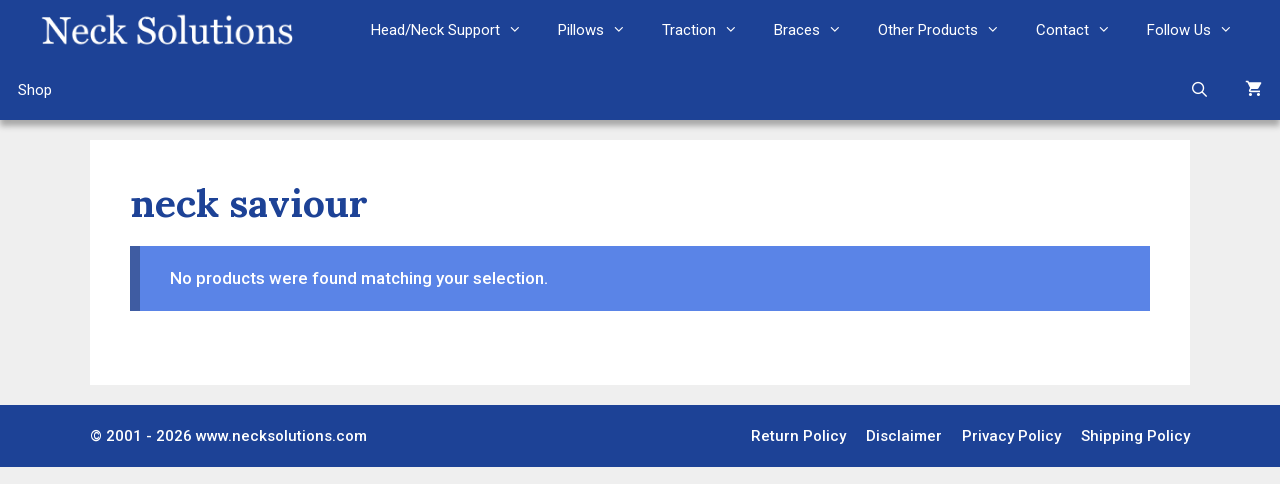

--- FILE ---
content_type: text/html; charset=UTF-8
request_url: https://www.necksolutions.com/product-tag/neck-saviour/
body_size: 18284
content:
<!DOCTYPE html>
<html lang="en-US">
<head>
	<meta charset="UTF-8">
	<meta name='robots' content='noindex, follow' />
<meta name="viewport" content="width=device-width, initial-scale=1">
	<!-- This site is optimized with the Yoast SEO plugin v26.8 - https://yoast.com/product/yoast-seo-wordpress/ -->
	<title>neck saviour - Neck Solutions</title>
	<meta property="og:locale" content="en_US" />
	<meta property="og:type" content="article" />
	<meta property="og:title" content="neck saviour - Neck Solutions" />
	<meta property="og:url" content="https://www.necksolutions.com/product-tag/neck-saviour/" />
	<meta property="og:site_name" content="Neck Solutions" />
	<meta name="twitter:card" content="summary_large_image" />
	<script type="application/ld+json" class="yoast-schema-graph">{"@context":"https://schema.org","@graph":[{"@type":"CollectionPage","@id":"https://www.necksolutions.com/product-tag/neck-saviour/","url":"https://www.necksolutions.com/product-tag/neck-saviour/","name":"neck saviour - Neck Solutions","isPartOf":{"@id":"https://www.necksolutions.com/#website"},"inLanguage":"en-US"},{"@type":"WebSite","@id":"https://www.necksolutions.com/#website","url":"https://www.necksolutions.com/","name":"Neck Solutions","description":"Neck Pain Relief","publisher":{"@id":"https://www.necksolutions.com/#organization"},"potentialAction":[{"@type":"SearchAction","target":{"@type":"EntryPoint","urlTemplate":"https://www.necksolutions.com/?s={search_term_string}"},"query-input":{"@type":"PropertyValueSpecification","valueRequired":true,"valueName":"search_term_string"}}],"inLanguage":"en-US"},{"@type":"Organization","@id":"https://www.necksolutions.com/#organization","name":"NeckSolutions","url":"https://www.necksolutions.com/","logo":{"@type":"ImageObject","inLanguage":"en-US","@id":"https://www.necksolutions.com/#/schema/logo/image/","url":"https://www.necksolutions.com/wp-content/uploads/2019/03/stockfresh_2763297_human-joints-concept_sizeXS.jpg","contentUrl":"https://www.necksolutions.com/wp-content/uploads/2019/03/stockfresh_2763297_human-joints-concept_sizeXS.jpg","width":350,"height":343,"caption":"NeckSolutions"},"image":{"@id":"https://www.necksolutions.com/#/schema/logo/image/"},"sameAs":["https://www.facebook.com/Neck-Solutions-169984669689891/","https://www.linkedin.com/in/stephen-ornstein-b35a56180/","https://www.pinterest.com/posturemed/boards/","https://www.youtube.com/channel/UCEkBp8oW6aonSnPcxvonqhA"]}]}</script>
	<!-- / Yoast SEO plugin. -->


<link href='https://fonts.gstatic.com' crossorigin rel='preconnect' />
<link href='https://fonts.googleapis.com' crossorigin rel='preconnect' />
<style id='wp-img-auto-sizes-contain-inline-css'>
img:is([sizes=auto i],[sizes^="auto," i]){contain-intrinsic-size:3000px 1500px}
/*# sourceURL=wp-img-auto-sizes-contain-inline-css */
</style>
<link rel='stylesheet' id='generate-fonts-css' href='//fonts.googleapis.com/css?family=Roboto:100,100italic,300,300italic,regular,italic,500,500italic,700,700italic,900,900italic|Lora:regular,italic,700,700italic' media='all' />
<style id='wp-emoji-styles-inline-css'>

	img.wp-smiley, img.emoji {
		display: inline !important;
		border: none !important;
		box-shadow: none !important;
		height: 1em !important;
		width: 1em !important;
		margin: 0 0.07em !important;
		vertical-align: -0.1em !important;
		background: none !important;
		padding: 0 !important;
	}
/*# sourceURL=wp-emoji-styles-inline-css */
</style>
<style id='wp-block-library-inline-css'>
:root{--wp-block-synced-color:#7a00df;--wp-block-synced-color--rgb:122,0,223;--wp-bound-block-color:var(--wp-block-synced-color);--wp-editor-canvas-background:#ddd;--wp-admin-theme-color:#007cba;--wp-admin-theme-color--rgb:0,124,186;--wp-admin-theme-color-darker-10:#006ba1;--wp-admin-theme-color-darker-10--rgb:0,107,160.5;--wp-admin-theme-color-darker-20:#005a87;--wp-admin-theme-color-darker-20--rgb:0,90,135;--wp-admin-border-width-focus:2px}@media (min-resolution:192dpi){:root{--wp-admin-border-width-focus:1.5px}}.wp-element-button{cursor:pointer}:root .has-very-light-gray-background-color{background-color:#eee}:root .has-very-dark-gray-background-color{background-color:#313131}:root .has-very-light-gray-color{color:#eee}:root .has-very-dark-gray-color{color:#313131}:root .has-vivid-green-cyan-to-vivid-cyan-blue-gradient-background{background:linear-gradient(135deg,#00d084,#0693e3)}:root .has-purple-crush-gradient-background{background:linear-gradient(135deg,#34e2e4,#4721fb 50%,#ab1dfe)}:root .has-hazy-dawn-gradient-background{background:linear-gradient(135deg,#faaca8,#dad0ec)}:root .has-subdued-olive-gradient-background{background:linear-gradient(135deg,#fafae1,#67a671)}:root .has-atomic-cream-gradient-background{background:linear-gradient(135deg,#fdd79a,#004a59)}:root .has-nightshade-gradient-background{background:linear-gradient(135deg,#330968,#31cdcf)}:root .has-midnight-gradient-background{background:linear-gradient(135deg,#020381,#2874fc)}:root{--wp--preset--font-size--normal:16px;--wp--preset--font-size--huge:42px}.has-regular-font-size{font-size:1em}.has-larger-font-size{font-size:2.625em}.has-normal-font-size{font-size:var(--wp--preset--font-size--normal)}.has-huge-font-size{font-size:var(--wp--preset--font-size--huge)}.has-text-align-center{text-align:center}.has-text-align-left{text-align:left}.has-text-align-right{text-align:right}.has-fit-text{white-space:nowrap!important}#end-resizable-editor-section{display:none}.aligncenter{clear:both}.items-justified-left{justify-content:flex-start}.items-justified-center{justify-content:center}.items-justified-right{justify-content:flex-end}.items-justified-space-between{justify-content:space-between}.screen-reader-text{border:0;clip-path:inset(50%);height:1px;margin:-1px;overflow:hidden;padding:0;position:absolute;width:1px;word-wrap:normal!important}.screen-reader-text:focus{background-color:#ddd;clip-path:none;color:#444;display:block;font-size:1em;height:auto;left:5px;line-height:normal;padding:15px 23px 14px;text-decoration:none;top:5px;width:auto;z-index:100000}html :where(.has-border-color){border-style:solid}html :where([style*=border-top-color]){border-top-style:solid}html :where([style*=border-right-color]){border-right-style:solid}html :where([style*=border-bottom-color]){border-bottom-style:solid}html :where([style*=border-left-color]){border-left-style:solid}html :where([style*=border-width]){border-style:solid}html :where([style*=border-top-width]){border-top-style:solid}html :where([style*=border-right-width]){border-right-style:solid}html :where([style*=border-bottom-width]){border-bottom-style:solid}html :where([style*=border-left-width]){border-left-style:solid}html :where(img[class*=wp-image-]){height:auto;max-width:100%}:where(figure){margin:0 0 1em}html :where(.is-position-sticky){--wp-admin--admin-bar--position-offset:var(--wp-admin--admin-bar--height,0px)}@media screen and (max-width:600px){html :where(.is-position-sticky){--wp-admin--admin-bar--position-offset:0px}}

/*# sourceURL=wp-block-library-inline-css */
</style><link rel='stylesheet' id='wc-blocks-style-css' href='https://www.necksolutions.com/wp-content/plugins/woocommerce/assets/client/blocks/wc-blocks.css?ver=wc-10.4.3' media='all' />
<style id='global-styles-inline-css'>
:root{--wp--preset--aspect-ratio--square: 1;--wp--preset--aspect-ratio--4-3: 4/3;--wp--preset--aspect-ratio--3-4: 3/4;--wp--preset--aspect-ratio--3-2: 3/2;--wp--preset--aspect-ratio--2-3: 2/3;--wp--preset--aspect-ratio--16-9: 16/9;--wp--preset--aspect-ratio--9-16: 9/16;--wp--preset--color--black: #000000;--wp--preset--color--cyan-bluish-gray: #abb8c3;--wp--preset--color--white: #ffffff;--wp--preset--color--pale-pink: #f78da7;--wp--preset--color--vivid-red: #cf2e2e;--wp--preset--color--luminous-vivid-orange: #ff6900;--wp--preset--color--luminous-vivid-amber: #fcb900;--wp--preset--color--light-green-cyan: #7bdcb5;--wp--preset--color--vivid-green-cyan: #00d084;--wp--preset--color--pale-cyan-blue: #8ed1fc;--wp--preset--color--vivid-cyan-blue: #0693e3;--wp--preset--color--vivid-purple: #9b51e0;--wp--preset--color--contrast: var(--contrast);--wp--preset--color--contrast-2: var(--contrast-2);--wp--preset--color--contrast-3: var(--contrast-3);--wp--preset--color--base: var(--base);--wp--preset--color--base-2: var(--base-2);--wp--preset--color--base-3: var(--base-3);--wp--preset--color--accent: var(--accent);--wp--preset--gradient--vivid-cyan-blue-to-vivid-purple: linear-gradient(135deg,rgb(6,147,227) 0%,rgb(155,81,224) 100%);--wp--preset--gradient--light-green-cyan-to-vivid-green-cyan: linear-gradient(135deg,rgb(122,220,180) 0%,rgb(0,208,130) 100%);--wp--preset--gradient--luminous-vivid-amber-to-luminous-vivid-orange: linear-gradient(135deg,rgb(252,185,0) 0%,rgb(255,105,0) 100%);--wp--preset--gradient--luminous-vivid-orange-to-vivid-red: linear-gradient(135deg,rgb(255,105,0) 0%,rgb(207,46,46) 100%);--wp--preset--gradient--very-light-gray-to-cyan-bluish-gray: linear-gradient(135deg,rgb(238,238,238) 0%,rgb(169,184,195) 100%);--wp--preset--gradient--cool-to-warm-spectrum: linear-gradient(135deg,rgb(74,234,220) 0%,rgb(151,120,209) 20%,rgb(207,42,186) 40%,rgb(238,44,130) 60%,rgb(251,105,98) 80%,rgb(254,248,76) 100%);--wp--preset--gradient--blush-light-purple: linear-gradient(135deg,rgb(255,206,236) 0%,rgb(152,150,240) 100%);--wp--preset--gradient--blush-bordeaux: linear-gradient(135deg,rgb(254,205,165) 0%,rgb(254,45,45) 50%,rgb(107,0,62) 100%);--wp--preset--gradient--luminous-dusk: linear-gradient(135deg,rgb(255,203,112) 0%,rgb(199,81,192) 50%,rgb(65,88,208) 100%);--wp--preset--gradient--pale-ocean: linear-gradient(135deg,rgb(255,245,203) 0%,rgb(182,227,212) 50%,rgb(51,167,181) 100%);--wp--preset--gradient--electric-grass: linear-gradient(135deg,rgb(202,248,128) 0%,rgb(113,206,126) 100%);--wp--preset--gradient--midnight: linear-gradient(135deg,rgb(2,3,129) 0%,rgb(40,116,252) 100%);--wp--preset--font-size--small: 13px;--wp--preset--font-size--medium: 20px;--wp--preset--font-size--large: 36px;--wp--preset--font-size--x-large: 42px;--wp--preset--spacing--20: 0.44rem;--wp--preset--spacing--30: 0.67rem;--wp--preset--spacing--40: 1rem;--wp--preset--spacing--50: 1.5rem;--wp--preset--spacing--60: 2.25rem;--wp--preset--spacing--70: 3.38rem;--wp--preset--spacing--80: 5.06rem;--wp--preset--shadow--natural: 6px 6px 9px rgba(0, 0, 0, 0.2);--wp--preset--shadow--deep: 12px 12px 50px rgba(0, 0, 0, 0.4);--wp--preset--shadow--sharp: 6px 6px 0px rgba(0, 0, 0, 0.2);--wp--preset--shadow--outlined: 6px 6px 0px -3px rgb(255, 255, 255), 6px 6px rgb(0, 0, 0);--wp--preset--shadow--crisp: 6px 6px 0px rgb(0, 0, 0);}:where(.is-layout-flex){gap: 0.5em;}:where(.is-layout-grid){gap: 0.5em;}body .is-layout-flex{display: flex;}.is-layout-flex{flex-wrap: wrap;align-items: center;}.is-layout-flex > :is(*, div){margin: 0;}body .is-layout-grid{display: grid;}.is-layout-grid > :is(*, div){margin: 0;}:where(.wp-block-columns.is-layout-flex){gap: 2em;}:where(.wp-block-columns.is-layout-grid){gap: 2em;}:where(.wp-block-post-template.is-layout-flex){gap: 1.25em;}:where(.wp-block-post-template.is-layout-grid){gap: 1.25em;}.has-black-color{color: var(--wp--preset--color--black) !important;}.has-cyan-bluish-gray-color{color: var(--wp--preset--color--cyan-bluish-gray) !important;}.has-white-color{color: var(--wp--preset--color--white) !important;}.has-pale-pink-color{color: var(--wp--preset--color--pale-pink) !important;}.has-vivid-red-color{color: var(--wp--preset--color--vivid-red) !important;}.has-luminous-vivid-orange-color{color: var(--wp--preset--color--luminous-vivid-orange) !important;}.has-luminous-vivid-amber-color{color: var(--wp--preset--color--luminous-vivid-amber) !important;}.has-light-green-cyan-color{color: var(--wp--preset--color--light-green-cyan) !important;}.has-vivid-green-cyan-color{color: var(--wp--preset--color--vivid-green-cyan) !important;}.has-pale-cyan-blue-color{color: var(--wp--preset--color--pale-cyan-blue) !important;}.has-vivid-cyan-blue-color{color: var(--wp--preset--color--vivid-cyan-blue) !important;}.has-vivid-purple-color{color: var(--wp--preset--color--vivid-purple) !important;}.has-black-background-color{background-color: var(--wp--preset--color--black) !important;}.has-cyan-bluish-gray-background-color{background-color: var(--wp--preset--color--cyan-bluish-gray) !important;}.has-white-background-color{background-color: var(--wp--preset--color--white) !important;}.has-pale-pink-background-color{background-color: var(--wp--preset--color--pale-pink) !important;}.has-vivid-red-background-color{background-color: var(--wp--preset--color--vivid-red) !important;}.has-luminous-vivid-orange-background-color{background-color: var(--wp--preset--color--luminous-vivid-orange) !important;}.has-luminous-vivid-amber-background-color{background-color: var(--wp--preset--color--luminous-vivid-amber) !important;}.has-light-green-cyan-background-color{background-color: var(--wp--preset--color--light-green-cyan) !important;}.has-vivid-green-cyan-background-color{background-color: var(--wp--preset--color--vivid-green-cyan) !important;}.has-pale-cyan-blue-background-color{background-color: var(--wp--preset--color--pale-cyan-blue) !important;}.has-vivid-cyan-blue-background-color{background-color: var(--wp--preset--color--vivid-cyan-blue) !important;}.has-vivid-purple-background-color{background-color: var(--wp--preset--color--vivid-purple) !important;}.has-black-border-color{border-color: var(--wp--preset--color--black) !important;}.has-cyan-bluish-gray-border-color{border-color: var(--wp--preset--color--cyan-bluish-gray) !important;}.has-white-border-color{border-color: var(--wp--preset--color--white) !important;}.has-pale-pink-border-color{border-color: var(--wp--preset--color--pale-pink) !important;}.has-vivid-red-border-color{border-color: var(--wp--preset--color--vivid-red) !important;}.has-luminous-vivid-orange-border-color{border-color: var(--wp--preset--color--luminous-vivid-orange) !important;}.has-luminous-vivid-amber-border-color{border-color: var(--wp--preset--color--luminous-vivid-amber) !important;}.has-light-green-cyan-border-color{border-color: var(--wp--preset--color--light-green-cyan) !important;}.has-vivid-green-cyan-border-color{border-color: var(--wp--preset--color--vivid-green-cyan) !important;}.has-pale-cyan-blue-border-color{border-color: var(--wp--preset--color--pale-cyan-blue) !important;}.has-vivid-cyan-blue-border-color{border-color: var(--wp--preset--color--vivid-cyan-blue) !important;}.has-vivid-purple-border-color{border-color: var(--wp--preset--color--vivid-purple) !important;}.has-vivid-cyan-blue-to-vivid-purple-gradient-background{background: var(--wp--preset--gradient--vivid-cyan-blue-to-vivid-purple) !important;}.has-light-green-cyan-to-vivid-green-cyan-gradient-background{background: var(--wp--preset--gradient--light-green-cyan-to-vivid-green-cyan) !important;}.has-luminous-vivid-amber-to-luminous-vivid-orange-gradient-background{background: var(--wp--preset--gradient--luminous-vivid-amber-to-luminous-vivid-orange) !important;}.has-luminous-vivid-orange-to-vivid-red-gradient-background{background: var(--wp--preset--gradient--luminous-vivid-orange-to-vivid-red) !important;}.has-very-light-gray-to-cyan-bluish-gray-gradient-background{background: var(--wp--preset--gradient--very-light-gray-to-cyan-bluish-gray) !important;}.has-cool-to-warm-spectrum-gradient-background{background: var(--wp--preset--gradient--cool-to-warm-spectrum) !important;}.has-blush-light-purple-gradient-background{background: var(--wp--preset--gradient--blush-light-purple) !important;}.has-blush-bordeaux-gradient-background{background: var(--wp--preset--gradient--blush-bordeaux) !important;}.has-luminous-dusk-gradient-background{background: var(--wp--preset--gradient--luminous-dusk) !important;}.has-pale-ocean-gradient-background{background: var(--wp--preset--gradient--pale-ocean) !important;}.has-electric-grass-gradient-background{background: var(--wp--preset--gradient--electric-grass) !important;}.has-midnight-gradient-background{background: var(--wp--preset--gradient--midnight) !important;}.has-small-font-size{font-size: var(--wp--preset--font-size--small) !important;}.has-medium-font-size{font-size: var(--wp--preset--font-size--medium) !important;}.has-large-font-size{font-size: var(--wp--preset--font-size--large) !important;}.has-x-large-font-size{font-size: var(--wp--preset--font-size--x-large) !important;}
/*# sourceURL=global-styles-inline-css */
</style>

<style id='classic-theme-styles-inline-css'>
/*! This file is auto-generated */
.wp-block-button__link{color:#fff;background-color:#32373c;border-radius:9999px;box-shadow:none;text-decoration:none;padding:calc(.667em + 2px) calc(1.333em + 2px);font-size:1.125em}.wp-block-file__button{background:#32373c;color:#fff;text-decoration:none}
/*# sourceURL=/wp-includes/css/classic-themes.min.css */
</style>
<link rel='stylesheet' id='easy_testimonial_style-css' href='https://www.necksolutions.com/wp-content/plugins/easy-testimonials/include/assets/css/style.css?ver=6.9' media='all' />
<link rel='stylesheet' id='woocommerce-layout-css' href='https://www.necksolutions.com/wp-content/plugins/woocommerce/assets/css/woocommerce-layout.css?ver=10.4.3' media='all' />
<link rel='stylesheet' id='woocommerce-smallscreen-css' href='https://www.necksolutions.com/wp-content/plugins/woocommerce/assets/css/woocommerce-smallscreen.css?ver=10.4.3' media='only screen and (max-width: 768px)' />
<link rel='stylesheet' id='woocommerce-general-css' href='https://www.necksolutions.com/wp-content/plugins/woocommerce/assets/css/woocommerce.css?ver=10.4.3' media='all' />
<style id='woocommerce-inline-inline-css'>
.woocommerce form .form-row .required { visibility: visible; }
/*# sourceURL=woocommerce-inline-inline-css */
</style>
<link rel='stylesheet' id='generate-style-grid-css' href='https://www.necksolutions.com/wp-content/themes/generatepress/assets/css/unsemantic-grid.min.css?ver=3.6.1' media='all' />
<link rel='stylesheet' id='generate-style-css' href='https://www.necksolutions.com/wp-content/themes/generatepress/assets/css/style.min.css?ver=3.6.1' media='all' />
<style id='generate-style-inline-css'>
body{background-color:#efefef;color:#3a3a3a;}a{color:#2c65ea;}a:hover, a:focus, a:active{color:#5a84e7;}body .grid-container{max-width:1100px;}.wp-block-group__inner-container{max-width:1100px;margin-left:auto;margin-right:auto;}.navigation-search{position:absolute;left:-99999px;pointer-events:none;visibility:hidden;z-index:20;width:100%;top:0;transition:opacity 100ms ease-in-out;opacity:0;}.navigation-search.nav-search-active{left:0;right:0;pointer-events:auto;visibility:visible;opacity:1;}.navigation-search input[type="search"]{outline:0;border:0;vertical-align:bottom;line-height:1;opacity:0.9;width:100%;z-index:20;border-radius:0;-webkit-appearance:none;height:60px;}.navigation-search input::-ms-clear{display:none;width:0;height:0;}.navigation-search input::-ms-reveal{display:none;width:0;height:0;}.navigation-search input::-webkit-search-decoration, .navigation-search input::-webkit-search-cancel-button, .navigation-search input::-webkit-search-results-button, .navigation-search input::-webkit-search-results-decoration{display:none;}.main-navigation li.search-item{z-index:21;}li.search-item.active{transition:opacity 100ms ease-in-out;}.nav-left-sidebar .main-navigation li.search-item.active,.nav-right-sidebar .main-navigation li.search-item.active{width:auto;display:inline-block;float:right;}.gen-sidebar-nav .navigation-search{top:auto;bottom:0;}:root{--contrast:#222222;--contrast-2:#575760;--contrast-3:#b2b2be;--base:#f0f0f0;--base-2:#f7f8f9;--base-3:#ffffff;--accent:#1e73be;}:root .has-contrast-color{color:var(--contrast);}:root .has-contrast-background-color{background-color:var(--contrast);}:root .has-contrast-2-color{color:var(--contrast-2);}:root .has-contrast-2-background-color{background-color:var(--contrast-2);}:root .has-contrast-3-color{color:var(--contrast-3);}:root .has-contrast-3-background-color{background-color:var(--contrast-3);}:root .has-base-color{color:var(--base);}:root .has-base-background-color{background-color:var(--base);}:root .has-base-2-color{color:var(--base-2);}:root .has-base-2-background-color{background-color:var(--base-2);}:root .has-base-3-color{color:var(--base-3);}:root .has-base-3-background-color{background-color:var(--base-3);}:root .has-accent-color{color:var(--accent);}:root .has-accent-background-color{background-color:var(--accent);}body, button, input, select, textarea{font-family:"Roboto", sans-serif;font-weight:500;}body{line-height:1.5;}.entry-content > [class*="wp-block-"]:not(:last-child):not(.wp-block-heading){margin-bottom:1.5em;}.main-title{font-family:"Lora", serif;font-size:45px;}.main-navigation .main-nav ul ul li a{font-size:14px;}.widget-title{font-family:"Lora", serif;}.sidebar .widget, .footer-widgets .widget{font-size:17px;}h1{font-family:"Lora", serif;font-weight:bold;font-size:39px;}h2{font-family:"Lora", serif;font-weight:bold;font-size:28px;line-height:1em;}h3{font-family:"Lora", serif;font-weight:500;font-size:22px;}h4{font-size:inherit;}h5{font-size:inherit;}@media (max-width:768px){.main-title{font-size:30px;}h1{font-size:30px;}h2{font-size:25px;}}.top-bar{background-color:#636363;color:#ffffff;}.top-bar a{color:#ffffff;}.top-bar a:hover{color:#303030;}.site-header{background-color:#1d4296;color:#3a3a3a;}.site-header a{color:#3a3a3a;}.main-title a,.main-title a:hover{color:#222222;}.site-description{color:#757575;}.mobile-menu-control-wrapper .menu-toggle,.mobile-menu-control-wrapper .menu-toggle:hover,.mobile-menu-control-wrapper .menu-toggle:focus,.has-inline-mobile-toggle #site-navigation.toggled{background-color:rgba(0, 0, 0, 0.02);}.main-navigation,.main-navigation ul ul{background-color:#1d4296;}.main-navigation .main-nav ul li a, .main-navigation .menu-toggle, .main-navigation .menu-bar-items{color:#ffffff;}.main-navigation .main-nav ul li:not([class*="current-menu-"]):hover > a, .main-navigation .main-nav ul li:not([class*="current-menu-"]):focus > a, .main-navigation .main-nav ul li.sfHover:not([class*="current-menu-"]) > a, .main-navigation .menu-bar-item:hover > a, .main-navigation .menu-bar-item.sfHover > a{color:#ffffff;background-color:#5a84e7;}button.menu-toggle:hover,button.menu-toggle:focus,.main-navigation .mobile-bar-items a,.main-navigation .mobile-bar-items a:hover,.main-navigation .mobile-bar-items a:focus{color:#ffffff;}.main-navigation .main-nav ul li[class*="current-menu-"] > a{color:#ffffff;background-color:#5a84e7;}.navigation-search input[type="search"],.navigation-search input[type="search"]:active, .navigation-search input[type="search"]:focus, .main-navigation .main-nav ul li.search-item.active > a, .main-navigation .menu-bar-items .search-item.active > a{color:#ffffff;background-color:#5a84e7;}.main-navigation ul ul{background-color:#1d4296;}.main-navigation .main-nav ul ul li a{color:#ffffff;}.main-navigation .main-nav ul ul li:not([class*="current-menu-"]):hover > a,.main-navigation .main-nav ul ul li:not([class*="current-menu-"]):focus > a, .main-navigation .main-nav ul ul li.sfHover:not([class*="current-menu-"]) > a{color:#ffffff;background-color:#5a84e7;}.main-navigation .main-nav ul ul li[class*="current-menu-"] > a{color:#ffffff;background-color:#1d4296;}.separate-containers .inside-article, .separate-containers .comments-area, .separate-containers .page-header, .one-container .container, .separate-containers .paging-navigation, .inside-page-header{background-color:#ffffff;}.entry-meta{color:#595959;}.entry-meta a{color:#595959;}.entry-meta a:hover{color:#5a84e7;}h1{color:#1d4296;}h2{color:#1d4296;}h3{color:#1d4296;}.sidebar .widget{background-color:#ffffff;}.sidebar .widget .widget-title{color:#000000;}.footer-widgets{background-color:#ffffff;}.footer-widgets .widget-title{color:#000000;}.site-info{color:#ffffff;background-color:#1d4296;}.site-info a{color:#ffffff;}.site-info a:hover{color:#5a84e7;}.footer-bar .widget_nav_menu .current-menu-item a{color:#5a84e7;}input[type="text"],input[type="email"],input[type="url"],input[type="password"],input[type="search"],input[type="tel"],input[type="number"],textarea,select{color:#666666;background-color:#fafafa;border-color:#cccccc;}input[type="text"]:focus,input[type="email"]:focus,input[type="url"]:focus,input[type="password"]:focus,input[type="search"]:focus,input[type="tel"]:focus,input[type="number"]:focus,textarea:focus,select:focus{color:#666666;background-color:#ffffff;border-color:#bfbfbf;}button,html input[type="button"],input[type="reset"],input[type="submit"],a.button,a.wp-block-button__link:not(.has-background){color:#ffffff;background-color:#1d4296;}button:hover,html input[type="button"]:hover,input[type="reset"]:hover,input[type="submit"]:hover,a.button:hover,button:focus,html input[type="button"]:focus,input[type="reset"]:focus,input[type="submit"]:focus,a.button:focus,a.wp-block-button__link:not(.has-background):active,a.wp-block-button__link:not(.has-background):focus,a.wp-block-button__link:not(.has-background):hover{color:#ffffff;background-color:#3f3f3f;}a.generate-back-to-top{background-color:rgba( 0,0,0,0.4 );color:#ffffff;}a.generate-back-to-top:hover,a.generate-back-to-top:focus{background-color:rgba( 0,0,0,0.6 );color:#ffffff;}:root{--gp-search-modal-bg-color:var(--base-3);--gp-search-modal-text-color:var(--contrast);--gp-search-modal-overlay-bg-color:rgba(0,0,0,0.2);}@media (max-width: 768px){.main-navigation .menu-bar-item:hover > a, .main-navigation .menu-bar-item.sfHover > a{background:none;color:#ffffff;}}.inside-top-bar{padding:10px;}.inside-header{padding:10px;}.site-main .wp-block-group__inner-container{padding:40px;}.entry-content .alignwide, body:not(.no-sidebar) .entry-content .alignfull{margin-left:-40px;width:calc(100% + 80px);max-width:calc(100% + 80px);}.main-navigation .main-nav ul li a,.menu-toggle,.main-navigation .mobile-bar-items a{padding-left:18px;padding-right:18px;}.main-navigation .main-nav ul ul li a{padding:10px 18px 10px 18px;}.rtl .menu-item-has-children .dropdown-menu-toggle{padding-left:18px;}.menu-item-has-children .dropdown-menu-toggle{padding-right:18px;}.rtl .main-navigation .main-nav ul li.menu-item-has-children > a{padding-right:18px;}.site-info{padding:20px;}@media (max-width:768px){.separate-containers .inside-article, .separate-containers .comments-area, .separate-containers .page-header, .separate-containers .paging-navigation, .one-container .site-content, .inside-page-header{padding:30px;}.site-main .wp-block-group__inner-container{padding:30px;}.site-info{padding-right:10px;padding-left:10px;}.entry-content .alignwide, body:not(.no-sidebar) .entry-content .alignfull{margin-left:-30px;width:calc(100% + 60px);max-width:calc(100% + 60px);}}.one-container .sidebar .widget{padding:0px;}@media (max-width: 768px){.main-navigation .menu-toggle,.main-navigation .mobile-bar-items,.sidebar-nav-mobile:not(#sticky-placeholder){display:block;}.main-navigation ul,.gen-sidebar-nav{display:none;}[class*="nav-float-"] .site-header .inside-header > *{float:none;clear:both;}}
.dynamic-author-image-rounded{border-radius:100%;}.dynamic-featured-image, .dynamic-author-image{vertical-align:middle;}.one-container.blog .dynamic-content-template:not(:last-child), .one-container.archive .dynamic-content-template:not(:last-child){padding-bottom:0px;}.dynamic-entry-excerpt > p:last-child{margin-bottom:0px;}
.main-navigation .navigation-logo img {height:60px;}@media (max-width: 1110px) {.main-navigation .navigation-logo.site-logo {margin-left:0;}body.sticky-menu-logo.nav-float-left .main-navigation .site-logo.navigation-logo {margin-right:0;}}.main-navigation .main-nav ul li a,.menu-toggle,.main-navigation .mobile-bar-items a{transition: line-height 300ms ease}
@media (max-width: 1024px),(min-width:1025px){.main-navigation.sticky-navigation-transition .main-nav > ul > li > a,.sticky-navigation-transition .menu-toggle,.main-navigation.sticky-navigation-transition .mobile-bar-items a, .sticky-navigation-transition .navigation-branding .main-title{line-height:60px;}.main-navigation.sticky-navigation-transition .site-logo img, .main-navigation.sticky-navigation-transition .navigation-search input[type="search"], .main-navigation.sticky-navigation-transition .navigation-branding img{height:60px;}}
/*# sourceURL=generate-style-inline-css */
</style>
<link rel='stylesheet' id='generate-mobile-style-css' href='https://www.necksolutions.com/wp-content/themes/generatepress/assets/css/mobile.min.css?ver=3.6.1' media='all' />
<link rel='stylesheet' id='generate-font-icons-css' href='https://www.necksolutions.com/wp-content/themes/generatepress/assets/css/components/font-icons.min.css?ver=3.6.1' media='all' />
<link rel='stylesheet' id='font-awesome-css' href='https://www.necksolutions.com/wp-content/themes/generatepress/assets/css/components/font-awesome.min.css?ver=4.7' media='all' />
<link rel='stylesheet' id='generate-blog-images-css' href='https://www.necksolutions.com/wp-content/plugins/gp-premium/blog/functions/css/featured-images.min.css?ver=2.5.5' media='all' />
<link rel='stylesheet' id='lgc-unsemantic-grid-responsive-tablet-css' href='https://www.necksolutions.com/wp-content/plugins/lightweight-grid-columns/css/unsemantic-grid-responsive-tablet.css?ver=1.0' media='all' />
<link rel='stylesheet' id='wp-social-sharing-css' href='https://www.necksolutions.com/wp-content/plugins/wp-social-sharing/static/socialshare.css?ver=1.6' media='all' />
<link rel='stylesheet' id='generate-secondary-nav-css' href='https://www.necksolutions.com/wp-content/plugins/gp-premium/secondary-nav/functions/css/style.min.css?ver=2.5.5' media='all' />
<style id='generate-secondary-nav-inline-css'>
.secondary-navigation{background-color:#5a84e7;}.secondary-navigation .main-nav ul li a,.secondary-navigation .menu-toggle,.secondary-menu-bar-items .menu-bar-item > a{color:#ffffff;}.secondary-navigation .secondary-menu-bar-items{color:#ffffff;}button.secondary-menu-toggle:hover,button.secondary-menu-toggle:focus{color:#ffffff;}.widget-area .secondary-navigation{margin-bottom:20px;}.secondary-navigation ul ul{background-color:#303030;top:auto;}.secondary-navigation .main-nav ul ul li a{color:#ffffff;}.secondary-navigation .main-nav ul li:not([class*="current-menu-"]):hover > a, .secondary-navigation .main-nav ul li:not([class*="current-menu-"]):focus > a, .secondary-navigation .main-nav ul li.sfHover:not([class*="current-menu-"]) > a, .secondary-menu-bar-items .menu-bar-item:hover > a{color:#ffffff;background-color:#1d4296;}.secondary-navigation .main-nav ul ul li:not([class*="current-menu-"]):hover > a,.secondary-navigation .main-nav ul ul li:not([class*="current-menu-"]):focus > a,.secondary-navigation .main-nav ul ul li.sfHover:not([class*="current-menu-"]) > a{color:#ffffff;background-color:#474747;}.secondary-navigation .main-nav ul li[class*="current-menu-"] > a{color:#ffffff;background-color:#1d4296;}.secondary-navigation .main-nav ul ul li[class*="current-menu-"] > a{color:#ffffff;background-color:#474747;}@media (max-width: 768px) {.secondary-menu-bar-items .menu-bar-item:hover > a{background: none;color: #ffffff;}}
/*# sourceURL=generate-secondary-nav-inline-css */
</style>
<link rel='stylesheet' id='generate-secondary-nav-mobile-css' href='https://www.necksolutions.com/wp-content/plugins/gp-premium/secondary-nav/functions/css/style-mobile.min.css?ver=2.5.5' media='all' />
<link rel='stylesheet' id='generate-sticky-css' href='https://www.necksolutions.com/wp-content/plugins/gp-premium/menu-plus/functions/css/sticky.min.css?ver=2.5.5' media='all' />
<link rel='stylesheet' id='generate-menu-logo-css' href='https://www.necksolutions.com/wp-content/plugins/gp-premium/menu-plus/functions/css/menu-logo.min.css?ver=2.5.5' media='all' />
<style id='generate-menu-logo-inline-css'>
@media (max-width: 768px){.sticky-menu-logo .navigation-stick:not(.mobile-header-navigation) .menu-toggle,.menu-logo .main-navigation:not(.mobile-header-navigation) .menu-toggle{display:inline-block;clear:none;width:auto;float:right;}.sticky-menu-logo .navigation-stick:not(.mobile-header-navigation) .mobile-bar-items,.menu-logo .main-navigation:not(.mobile-header-navigation) .mobile-bar-items{position:relative;float:right;}.regular-menu-logo .main-navigation:not(.navigation-stick):not(.mobile-header-navigation) .menu-toggle{display:inline-block;clear:none;width:auto;float:right;}.regular-menu-logo .main-navigation:not(.navigation-stick):not(.mobile-header-navigation) .mobile-bar-items{position:relative;float:right;}body[class*="nav-float-"].menu-logo-enabled:not(.sticky-menu-logo) .main-navigation .main-nav{display:block;}.sticky-menu-logo.nav-float-left .navigation-stick:not(.mobile-header-navigation) .menu-toggle,.menu-logo.nav-float-left .main-navigation:not(.mobile-header-navigation) .menu-toggle,.regular-menu-logo.nav-float-left .main-navigation:not(.navigation-stick):not(.mobile-header-navigation) .menu-toggle{float:left;}}
/*# sourceURL=generate-menu-logo-inline-css */
</style>
<link rel='stylesheet' id='generate-woocommerce-css' href='https://www.necksolutions.com/wp-content/plugins/gp-premium/woocommerce/functions/css/woocommerce.min.css?ver=2.5.5' media='all' />
<style id='generate-woocommerce-inline-css'>
.woocommerce ul.products li.product .woocommerce-LoopProduct-link h2, .woocommerce ul.products li.product .woocommerce-loop-category__title{font-weight:600;text-transform:none;font-size:15px;}.woocommerce .up-sells ul.products li.product .woocommerce-LoopProduct-link h2, .woocommerce .cross-sells ul.products li.product .woocommerce-LoopProduct-link h2, .woocommerce .related ul.products li.product .woocommerce-LoopProduct-link h2{font-size:20px;}.woocommerce #respond input#submit, .woocommerce a.button, .woocommerce button.button, .woocommerce input.button, .wc-block-components-button{color:#ffffff;background-color:#1d4296;text-decoration:none;font-weight:normal;text-transform:none;}.woocommerce #respond input#submit:hover, .woocommerce a.button:hover, .woocommerce button.button:hover, .woocommerce input.button:hover, .wc-block-components-button:hover{color:#ffffff;background-color:#3f3f3f;}.woocommerce #respond input#submit.alt, .woocommerce a.button.alt, .woocommerce button.button.alt, .woocommerce input.button.alt, .woocommerce #respond input#submit.alt.disabled, .woocommerce #respond input#submit.alt.disabled:hover, .woocommerce #respond input#submit.alt:disabled, .woocommerce #respond input#submit.alt:disabled:hover, .woocommerce #respond input#submit.alt:disabled[disabled], .woocommerce #respond input#submit.alt:disabled[disabled]:hover, .woocommerce a.button.alt.disabled, .woocommerce a.button.alt.disabled:hover, .woocommerce a.button.alt:disabled, .woocommerce a.button.alt:disabled:hover, .woocommerce a.button.alt:disabled[disabled], .woocommerce a.button.alt:disabled[disabled]:hover, .woocommerce button.button.alt.disabled, .woocommerce button.button.alt.disabled:hover, .woocommerce button.button.alt:disabled, .woocommerce button.button.alt:disabled:hover, .woocommerce button.button.alt:disabled[disabled], .woocommerce button.button.alt:disabled[disabled]:hover, .woocommerce input.button.alt.disabled, .woocommerce input.button.alt.disabled:hover, .woocommerce input.button.alt:disabled, .woocommerce input.button.alt:disabled:hover, .woocommerce input.button.alt:disabled[disabled], .woocommerce input.button.alt:disabled[disabled]:hover{color:#ffffff;background-color:#1d4296;}.woocommerce #respond input#submit.alt:hover, .woocommerce a.button.alt:hover, .woocommerce button.button.alt:hover, .woocommerce input.button.alt:hover{color:#ffffff;background-color:#5a84e7;}button.wc-block-components-panel__button{font-size:inherit;}.woocommerce .star-rating span:before, .woocommerce p.stars:hover a::before{color:#ffa200;}.woocommerce span.onsale{background-color:#e80201;color:#ffffff;}.woocommerce ul.products li.product .price, .woocommerce div.product p.price{color:#1d4296;}.woocommerce div.product .woocommerce-tabs ul.tabs li a{color:#222222;}.woocommerce div.product .woocommerce-tabs ul.tabs li a:hover, .woocommerce div.product .woocommerce-tabs ul.tabs li.active a{color:#1d4296;}.woocommerce-message{background-color:#fd9d3e;color:#ffffff;}div.woocommerce-message a.button, div.woocommerce-message a.button:focus, div.woocommerce-message a.button:hover, div.woocommerce-message a, div.woocommerce-message a:focus, div.woocommerce-message a:hover{color:#ffffff;}.woocommerce-info{background-color:#5a84e7;color:#ffffff;}div.woocommerce-info a.button, div.woocommerce-info a.button:focus, div.woocommerce-info a.button:hover, div.woocommerce-info a, div.woocommerce-info a:focus, div.woocommerce-info a:hover{color:#ffffff;}.woocommerce-error{background-color:#e8626d;color:#ffffff;}div.woocommerce-error a.button, div.woocommerce-error a.button:focus, div.woocommerce-error a.button:hover, div.woocommerce-error a, div.woocommerce-error a:focus, div.woocommerce-error a:hover{color:#ffffff;}.woocommerce-product-details__short-description{color:#3a3a3a;}#wc-mini-cart{background-color:#ffffff;color:#000000;}#wc-mini-cart a:not(.button), #wc-mini-cart a.remove{color:#000000;}#wc-mini-cart .button{color:#ffffff;}#wc-mini-cart .button:hover, #wc-mini-cart .button:focus, #wc-mini-cart .button:active{color:#ffffff;}.woocommerce #content div.product div.images, .woocommerce div.product div.images, .woocommerce-page #content div.product div.images, .woocommerce-page div.product div.images{width:50%;}.add-to-cart-panel{background-color:#ffffff;color:#000000;}.add-to-cart-panel a:not(.button){color:#000000;}.woocommerce .widget_price_filter .price_slider_wrapper .ui-widget-content{background-color:#dddddd;}.woocommerce .widget_price_filter .ui-slider .ui-slider-range, .woocommerce .widget_price_filter .ui-slider .ui-slider-handle{background-color:#666666;}.cart-contents > span.number-of-items{background-color:rgba(255,255,255,0.1);}.cart-contents .amount{display:none;}.cart-contents > span.number-of-items{display:inline-block;}.wc-columns-container .products, .woocommerce .related ul.products, .woocommerce .up-sells ul.products{grid-gap:50px;}@media (max-width: 1024px){.woocommerce .wc-columns-container.wc-tablet-columns-2 .products{-ms-grid-columns:(1fr)[2];grid-template-columns:repeat(2, 1fr);}.wc-related-upsell-tablet-columns-2 .related ul.products, .wc-related-upsell-tablet-columns-2 .up-sells ul.products{-ms-grid-columns:(1fr)[2];grid-template-columns:repeat(2, 1fr);}}@media (max-width:768px){.add-to-cart-panel .continue-shopping{background-color:#ffffff;}.woocommerce #content div.product div.images,.woocommerce div.product div.images,.woocommerce-page #content div.product div.images,.woocommerce-page div.product div.images{width:100%;}}@media (max-width: 768px){.mobile-bar-items + .menu-toggle{text-align:left;}nav.toggled .main-nav li.wc-menu-item{display:none !important;}body.nav-search-enabled .wc-menu-cart-activated:not(#mobile-header) .mobile-bar-items{float:right;position:relative;}.nav-search-enabled .wc-menu-cart-activated:not(#mobile-header) .menu-toggle{float:left;width:auto;}.mobile-bar-items.wc-mobile-cart-items{z-index:1;}}
/*# sourceURL=generate-woocommerce-inline-css */
</style>
<link rel='stylesheet' id='generate-woocommerce-mobile-css' href='https://www.necksolutions.com/wp-content/plugins/gp-premium/woocommerce/functions/css/woocommerce-mobile.min.css?ver=2.5.5' media='(max-width:768px)' />
<link rel='stylesheet' id='gp-premium-icons-css' href='https://www.necksolutions.com/wp-content/plugins/gp-premium/general/icons/icons.min.css?ver=2.5.5' media='all' />
<script src="https://www.necksolutions.com/wp-includes/js/jquery/jquery.min.js?ver=3.7.1" id="jquery-core-js"></script>
<script src="https://www.necksolutions.com/wp-includes/js/jquery/jquery-migrate.min.js?ver=3.4.1" id="jquery-migrate-js"></script>
<script src="https://www.necksolutions.com/wp-content/plugins/woocommerce/assets/js/jquery-blockui/jquery.blockUI.min.js?ver=2.7.0-wc.10.4.3" id="wc-jquery-blockui-js" defer data-wp-strategy="defer"></script>
<script id="wc-add-to-cart-js-extra">
var wc_add_to_cart_params = {"ajax_url":"/wp-admin/admin-ajax.php","wc_ajax_url":"/?wc-ajax=%%endpoint%%","i18n_view_cart":"View cart","cart_url":"https://www.necksolutions.com/cart/","is_cart":"","cart_redirect_after_add":"no"};
//# sourceURL=wc-add-to-cart-js-extra
</script>
<script src="https://www.necksolutions.com/wp-content/plugins/woocommerce/assets/js/frontend/add-to-cart.min.js?ver=10.4.3" id="wc-add-to-cart-js" defer data-wp-strategy="defer"></script>
<script src="https://www.necksolutions.com/wp-content/plugins/woocommerce/assets/js/js-cookie/js.cookie.min.js?ver=2.1.4-wc.10.4.3" id="wc-js-cookie-js" defer data-wp-strategy="defer"></script>
<script id="woocommerce-js-extra">
var woocommerce_params = {"ajax_url":"/wp-admin/admin-ajax.php","wc_ajax_url":"/?wc-ajax=%%endpoint%%","i18n_password_show":"Show password","i18n_password_hide":"Hide password"};
//# sourceURL=woocommerce-js-extra
</script>
<script src="https://www.necksolutions.com/wp-content/plugins/woocommerce/assets/js/frontend/woocommerce.min.js?ver=10.4.3" id="woocommerce-js" defer data-wp-strategy="defer"></script>
<script id="easy-testimonials-reveal-js-extra">
var easy_testimonials_reveal = {"show_less_text":"Show Less"};
//# sourceURL=easy-testimonials-reveal-js-extra
</script>
<script src="https://www.necksolutions.com/wp-content/plugins/easy-testimonials/include/assets/js/easy-testimonials-reveal.js?ver=6.9" id="easy-testimonials-reveal-js"></script>
<link rel="https://api.w.org/" href="https://www.necksolutions.com/wp-json/" /><link rel="alternate" title="JSON" type="application/json" href="https://www.necksolutions.com/wp-json/wp/v2/product_tag/122" /><link rel="EditURI" type="application/rsd+xml" title="RSD" href="https://www.necksolutions.com/xmlrpc.php?rsd" />
<meta name="generator" content="WordPress 6.9" />
<meta name="generator" content="WooCommerce 10.4.3" />
<style type="text/css" media="screen">.easy_t_single_testimonial blockquote p span.testimonial-client{
font-size: 0.8em;
font-style: italic;
}

.easy_t_single_testimonial .easy_testimonial_title {
font-size: 1.1em;
}</style><style type="text/css" media="screen">@media (max-width: 728px) {}</style><style type="text/css" media="screen">@media (max-width: 320px) {}</style>
		<!-- GA Google Analytics @ https://m0n.co/ga -->
		<script async src="https://www.googletagmanager.com/gtag/js?id=UA-41315414-1"></script>
		<script>
			window.dataLayer = window.dataLayer || [];
			function gtag(){dataLayer.push(arguments);}
			gtag('js', new Date());
			gtag('config', 'UA-41315414-1');
		</script>

			<!--[if lt IE 9]>
			<link rel="stylesheet" href="https://www.necksolutions.com/wp-content/plugins/lightweight-grid-columns/css/ie.min.css" />
		<![endif]-->
	<style type="text/css" id="simple-css-output">a { text-decoration: none; }</style>	<noscript><style>.woocommerce-product-gallery{ opacity: 1 !important; }</style></noscript>
	<style>.recentcomments a{display:inline !important;padding:0 !important;margin:0 !important;}</style><link rel="icon" href="https://www.necksolutions.com/wp-content/uploads/2020/05/cropped-512new-32x32.png" sizes="32x32" />
<link rel="icon" href="https://www.necksolutions.com/wp-content/uploads/2020/05/cropped-512new-192x192.png" sizes="192x192" />
<link rel="apple-touch-icon" href="https://www.necksolutions.com/wp-content/uploads/2020/05/cropped-512new-180x180.png" />
<meta name="msapplication-TileImage" content="https://www.necksolutions.com/wp-content/uploads/2020/05/cropped-512new-270x270.png" />
		<style id="wp-custom-css">
			th, td {
	font-weight: 500;
}

.woocommerce .minus, .woocommerce .plus {
	text-decoration: none;
}

.woocommerce div.product .woocommerce-tabs ul.tabs {
    text-align: left;
	border-bottom: 1px solid #999;
}

.yikes-custom-woo-tab-title {
	display: none;
}
.woocommerce #content div.product .woocommerce-tabs ul.tabs li {
    margin-left: 0;
    margin-right: 0;
    padding: 0 10px;
    background-color: #ddd; /* All tabs background color */
	border-top-right-radius: 10px;
	border-top-left-radius: 10px;
}
.woocommerce #content div.product .woocommerce-tabs ul.tabs li.active {
    background-color: #1D4296; /* Current tab background */
}
.woocommerce #content div.product .woocommerce-tabs ul.tabs li.active a {
    color: #fff; /* Current tab background text */
}

.inside-navigation {
    box-shadow: 0px 6px 6px rgba(0,0,0,0.3)
}

.sticky-logo { margin-right: 40px; }

.home .ss-social-sharing {
	margin-left: 40px;
}

.nf-response-msg {
	padding: 40px 0 10px 40px;
	background-color: #1d4296;
	color: yellow;
	font-size: 22px;
}

.woocommerce-cart .ss-social-sharing, .page-id-3238 .ss-social-sharing, .page-id-407 .ss-social-sharing, .page-id-3236 .ss-social-sharing, .page-id-13425 .ss-social-sharing, .page-id-13661 .ss-social-sharing, .woocommerce-account .ss-social-sharing {
	display: none;
}

.entry-content a {
 text-decoration: none;
}

.site-logo {
	padding-left: 20px;
}

.nsred {
    color: #E80201;
}

.nsdarkblue {
    color: #1D4296;
}

.nsmedblue {
   color: #5A84E7; 
}

.nsgold {
    color: #FD9D3E;
}

.woocommerce ul.products li.product .woocommerce-LoopProduct-link h2 {
  min-height: 50px;
}

.table65 {
 width: 65% !important;
 margin: 0 auto;
}

.centered {
 text-align: center;
}

.noborders, .noborders tr, .noborders th, .noborders td { 
    border: none;
}

.entry-header {
    display: none;
}

.site-branding .main-title a {
	color: #1D4296;
}

.home .generate-sections-container {
	padding-top: 40px;
	padding-bottom: 40px;
}

.search-results .entry-header {
	display: inline;
}

.search-results .entry-header {
	text-decoration: underline;
	text-decoration-color: #2c65ea;
}

.search-results .authorbiobox {
	display: none;
}

.search-results iframe {
	display: none;
}

.navigation-search input {
    opacity: 1;
}

.home table img {
	border: 4px solid #999;
}

.home .lgc-grid-33 ul.menu li:before {
	    font-family: 'FontAwesome';
    content: '\f18e';
    margin:0 10px 0 -15px;
    color: #5A84E7;
}

ul.fancypants { list-style-type: none;}
ul.fancypants li:before {
   font-family: 'FontAwesome';
    content: '\f18e';
    color: #5A84E7;
	  margin: 0 8px 0 -40px;
	  font-size: 18px;
}

h3.fancypants:before, h2.fancypants:before, h4.fancypants:before, h5.fancypants:before {
	   font-family: 'FontAwesome';
    content: '\f18e';
    color: #5A84E7;
	  margin: 0 8px 0 0;
	  font-size: 18px;
}

.home table a {
	color: #fff;
}

#watu_quiz {
	border: 1px solid #ddd;
	padding: 10px;
	background: #eee;
	margin: 40px 0;
}

.waturesult {
	color: #1742e2;
	font-size: 1.2em;
}

.authorbiobox {
	background-color: #eee;
	border: 1px solid #333;
	padding: 10px;
	margin-top: 40px;
	font-size: 14px;
}

.authorbiobox h3 {
	font-size: 16px;
}

.dfix a.button, .related a.button {
  display: none;
}

.dfix h2, .related .woocommerce-loop-product__title {
	color: #ffffff;
  background-color: #1d4296;
  font-weight: normal;
  text-transform: none;
	display: inline-flex;
	align-items: center;
	padding: 10px 20px !important;
	border-radius: 5px;
	font-size: 18px !important;
	min-height: 40px !important;
	 -webkit-box-shadow: 2px 2px 2px 0 rgba(183,178,178,1) ;
  box-shadow: 2px 2px 2px 0 rgba(183,178,178,1) ;
}

.dfix h2:hover, .related .woocommerce-loop-product__title:hover {
	background-color: #5a84e7;
}

button.button.alt {
	 -webkit-box-shadow: 2px 2px 2px 0 rgba(183,178,178,1) ;
  box-shadow: 2px 2px 2px 0 rgba(183,178,178,1) ;
}

.page-header-image, .page-header-image-single { display: none; }

.lighth2 { color: #a7bff7; }

.home h1 {
	text-shadow: 2px 
	1px 2px rgba(255, 255, 255, 1);
}

.home .woocommerce a.button {
	padding: 10px 14px;
	font-size: 14px;
}

.home .woocommerce ul.products li.product .button {
	margin-bottom: 60px;
}

.woocommerce ul.products li.product .woocommerce-LoopProduct-link h2 {  
    min-height: 70px;  
}

.button { border-radius: 5px !important; }

.underlined-bold a {
	text-decoration: underline;
	font-weight: bold;
}

.centerall {
	text-align: center;
}

.woocommerce-loop-category__title {
	text-align: center;
}

.home .lgc-column img {
	border: 6px solid #bbb;
	border-radius: 100px;
}

.home .lgc-column a {
	color: #fff;
}

.inside-wc-product-image {
	border: 4px solid #999;
}

.showminimal, .related, .archive .products {
	text-align: center;
	margin-top: 110px;
}

.showminimal img, .related img, .archive .products img {
	text-align: center;
}

.showminimal .woocommerce-loop-product__title, .related .woocommerce-loop-product__title, .archive .products .woocommerce-loop-product__title {
	font-size: 1.1rem !important;
}

.showminimal .star-rating, .related .star-rating, .archive .products .star-rating {
	display: none !important;
}

.showminimal .price, .related .price, .archive .products .price {
	display: none !important;
}

.showminimal .button, .related .button, .archive .products .button {
	display: none !important;
}

.related .woocommerce-loop-product__title, .related .woocommerce-loop-product__title:hover {
	background-color: white;
	color: #1d4296;
	border: none;
	border-radius: 0;
	box-shadow: none;
}

.style-light_style blockquote.easy_testimonial p {
	font-size: 14px;
	font-weight: 400;
	background-color: #efefef;
}

.style-light_style blockquote.easy_testimonial {
	margin-bottom: 40px;
	background-color: #efefef;
}

.testimonial_body, .testimonial_author {
	padding-left: 20px;
	padding-right: 20px;
	padding-top: 20px;
}

blockquote.easy_testimonial {
	min-height: 10px !important;
}

@media (min-width: 769px){
	h1.homehero {
		font-size: 60px;
	}
	h2 span.homehero {
		font-size: 28px;
	}
	h3.homehero {
		font-size: 22px;
	}
}

@media (min-width: 481px) and (max-width: 768px) {
.home .generate-content-header {
	background-size: contain;
}
	.page-header-content-container {
		padding-top: 20px;
		padding-bottom: 20px;
	}
	.home .generate-sections-container {
    padding-top: 0;
    padding-bottom: 0;
}
		h1.homehero {
		font-size: 34px;
	}
	h2 span.homehero {
		font-size: 22px;
	}
	h3.homehero {
		font-size: 18px;
	}
}

@media (max-width: 480px) {
	.home .generate-content-header {
	background-size: cover;
  background-position: bottom center;
	background-image: url("https://www.necksolutions.com/wp-content/uploads/2019/01/woman-neckpain9.png");
}
		.page-header-content-container {
		padding-top: 5px;
		padding-bottom: 5px;
	}
	.home .generate-sections-container {
    padding-top: 0;
    padding-bottom: 0;
}
		h1.homehero {
		font-size: 28px;
	}
	h2 span.homehero {
		font-size: 20px;
	}
	h3.homehero {
		font-size: 16px;
	}
}		</style>
		<link rel='stylesheet' id='wc-stripe-blocks-checkout-style-css' href='https://www.necksolutions.com/wp-content/plugins/woocommerce-gateway-stripe/build/upe-blocks.css?ver=5149cca93b0373758856' media='all' />
</head>

<body class="archive tax-product_tag term-neck-saviour term-122 wp-embed-responsive wp-theme-generatepress theme-generatepress post-image-below-header post-image-aligned-left secondary-nav-below-header secondary-nav-aligned-center sticky-menu-no-transition sticky-enabled menu-logo menu-logo-enabled desktop-sticky-menu woocommerce woocommerce-page woocommerce-no-js no-sidebar nav-below-header separate-containers fluid-header active-footer-widgets-0 nav-search-enabled nav-aligned-left header-aligned-left dropdown-hover" itemtype="https://schema.org/Blog" itemscope>
	<a class="screen-reader-text skip-link" href="#content" title="Skip to content">Skip to content</a>		<nav class="wc-menu-cart-activated main-navigation sub-menu-right" id="site-navigation" aria-label="Primary"  itemtype="https://schema.org/SiteNavigationElement" itemscope>
			<div class="inside-navigation">
				<div class="site-logo sticky-logo navigation-logo">
					<a href="https://www.necksolutions.com/" title="Neck Solutions" rel="home">
						<img src="https://www.necksolutions.com/wp-content/uploads/2019/01/necksolutionslogo1.png" alt="Neck Solutions" class="is-logo-image" />
					</a>
				</div><form method="get" class="search-form navigation-search" action="https://www.necksolutions.com/">
			<input type="search" placeholder="Enter your search phrase here" class="search-field" value="" name="s" title="Search" />
		</form>		<div class="mobile-bar-items">
						<span class="search-item">
				<a aria-label="Open Search Bar" href="#">
									</a>
			</span>
		</div>
			<div class="mobile-bar-items wc-mobile-cart-items">
				<a href="https://www.necksolutions.com/cart/" class="cart-contents shopping-cart " title="View your shopping cart"><span class="number-of-items no-items">0</span><span class="amount"></span></a>		<div id="wc-mini-cart" class="wc-mini-cart" aria-hidden="true">
			<div class="inside-wc-mini-cart">
				<div class="widget woocommerce widget_shopping_cart"><div class="widget_shopping_cart_content"></div></div>			</div>
		</div>
		</div>
					<button class="menu-toggle" aria-controls="primary-menu" aria-expanded="false">
					<span class="mobile-menu">Menu</span>				</button>
				<div id="primary-menu" class="main-nav"><ul id="menu-menu-1" class=" menu sf-menu"><li id="menu-item-16754" class="menu-item menu-item-type-custom menu-item-object-custom menu-item-has-children menu-item-16754"><a>Head/Neck Support<span role="presentation" class="dropdown-menu-toggle"></span></a>
<ul class="sub-menu">
	<li id="menu-item-15715" class="menu-item menu-item-type-custom menu-item-object-custom menu-item-15715"><a href="https://www.necksolutions.com/head-supports/">Head Supports</a></li>
	<li id="menu-item-15717" class="menu-item menu-item-type-custom menu-item-object-custom menu-item-15717"><a href="https://www.necksolutions.com/neck-supports/">Neck Supports</a></li>
</ul>
</li>
<li id="menu-item-5640" class="menu-item menu-item-type-custom menu-item-object-custom menu-item-has-children menu-item-5640"><a>Pillows<span role="presentation" class="dropdown-menu-toggle"></span></a>
<ul class="sub-menu">
	<li id="menu-item-15727" class="menu-item menu-item-type-custom menu-item-object-custom menu-item-15727"><a href="https://www.necksolutions.com/neck-pillows/">Cervical</a></li>
	<li id="menu-item-15728" class="menu-item menu-item-type-custom menu-item-object-custom menu-item-15728"><a href="https://www.necksolutions.com/travel-pillows/">Travel/Specialty</a></li>
	<li id="menu-item-15729" class="menu-item menu-item-type-custom menu-item-object-custom menu-item-15729"><a href="https://www.necksolutions.com/back-pillows/">Back</a></li>
	<li id="menu-item-15730" class="menu-item menu-item-type-custom menu-item-object-custom menu-item-15730"><a href="https://www.necksolutions.com/neck-roll-pillows/">Neck Rolls</a></li>
	<li id="menu-item-5649" class="menu-item menu-item-type-custom menu-item-object-custom menu-item-5649"><a href="https://www.necksolutions.com/body-pillows/">Body</a></li>
</ul>
</li>
<li id="menu-item-15731" class="menu-item menu-item-type-custom menu-item-object-custom menu-item-has-children menu-item-15731"><a href="https://www.necksolutions.com/spinal-traction/">Traction<span role="presentation" class="dropdown-menu-toggle"></span></a>
<ul class="sub-menu">
	<li id="menu-item-15732" class="menu-item menu-item-type-custom menu-item-object-custom menu-item-15732"><a href="https://www.necksolutions.com/neck-traction/">Neck Traction</a></li>
	<li id="menu-item-15733" class="menu-item menu-item-type-custom menu-item-object-custom menu-item-15733"><a href="https://www.necksolutions.com/back-traction/">Back Traction</a></li>
</ul>
</li>
<li id="menu-item-5620" class="menu-item menu-item-type-custom menu-item-object-custom menu-item-has-children menu-item-5620"><a>Braces<span role="presentation" class="dropdown-menu-toggle"></span></a>
<ul class="sub-menu">
	<li id="menu-item-15734" class="menu-item menu-item-type-custom menu-item-object-custom menu-item-15734"><a href="https://www.necksolutions.com/neck-collars/">Neck/Cervical</a></li>
	<li id="menu-item-15735" class="menu-item menu-item-type-custom menu-item-object-custom menu-item-15735"><a href="https://www.necksolutions.com/posture-braces/">Posture</a></li>
	<li id="menu-item-15736" class="menu-item menu-item-type-custom menu-item-object-custom menu-item-15736"><a href="https://www.necksolutions.com/back-support-belts/">Back/Lumbar</a></li>
	<li id="menu-item-100791" class="menu-item menu-item-type-post_type menu-item-object-page menu-item-100791"><a href="https://www.necksolutions.com/sacroiliac-joint-pain/">Sacroiliac</a></li>
	<li id="menu-item-22665" class="menu-item menu-item-type-post_type menu-item-object-page menu-item-22665"><a href="https://www.necksolutions.com/elbow-pain/">Elbow</a></li>
	<li id="menu-item-15737" class="menu-item menu-item-type-custom menu-item-object-custom menu-item-15737"><a href="https://www.necksolutions.com/knee-braces/">Knee</a></li>
	<li id="menu-item-79286" class="menu-item menu-item-type-post_type menu-item-object-page menu-item-79286"><a href="https://www.necksolutions.com/ankle-supports/">Ankle</a></li>
	<li id="menu-item-15738" class="menu-item menu-item-type-custom menu-item-object-custom menu-item-15738"><a href="https://www.necksolutions.com/shoulder-braces/">Shoulder</a></li>
</ul>
</li>
<li id="menu-item-5277" class="menu-item menu-item-type-custom menu-item-object-custom menu-item-has-children menu-item-5277"><a>Other Products<span role="presentation" class="dropdown-menu-toggle"></span></a>
<ul class="sub-menu">
	<li id="menu-item-5653" class="menu-item menu-item-type-custom menu-item-object-custom menu-item-5653"><a href="https://www.necksolutions.com/muscle-therapy/">Muscle Therapy</a></li>
	<li id="menu-item-5656" class="menu-item menu-item-type-custom menu-item-object-custom menu-item-5656"><a href="https://www.necksolutions.com/joint-health/">Joint Health</a></li>
	<li id="menu-item-15740" class="menu-item menu-item-type-custom menu-item-object-custom menu-item-15740"><a href="https://www.necksolutions.com/topical-pain-relief/">Topical Pain Relief</a></li>
	<li id="menu-item-15748" class="menu-item menu-item-type-custom menu-item-object-custom menu-item-15748"><a href="https://www.necksolutions.com/wheelchair-headrests/">Wheelchair Headrests</a></li>
	<li id="menu-item-15739" class="menu-item menu-item-type-custom menu-item-object-custom menu-item-15739"><a href="https://www.necksolutions.com/mattresses/">Mattresses</a></li>
	<li id="menu-item-15741" class="menu-item menu-item-type-custom menu-item-object-custom menu-item-15741"><a href="https://www.necksolutions.com/heat-therapy/">Heat Therapy</a></li>
	<li id="menu-item-15742" class="menu-item menu-item-type-custom menu-item-object-custom menu-item-15742"><a href="https://www.necksolutions.com/cold-therapy/">Cold Therapy</a></li>
	<li id="menu-item-15745" class="menu-item menu-item-type-custom menu-item-object-custom menu-item-15745"><a href="https://www.necksolutions.com/neck-exercises/#neckexercisers">Neck Exercisers</a></li>
	<li id="menu-item-15871" class="menu-item menu-item-type-custom menu-item-object-custom menu-item-15871"><a href="https://www.necksolutions.com/ergonomics/">Ergonomics</a></li>
	<li id="menu-item-15747" class="menu-item menu-item-type-custom menu-item-object-custom menu-item-15747"><a href="https://www.necksolutions.com/tens-therapy/">TENS Therapy</a></li>
	<li id="menu-item-34852" class="menu-item menu-item-type-post_type menu-item-object-page menu-item-34852"><a href="https://www.necksolutions.com/acupuncture/">Acupuncture Pens</a></li>
	<li id="menu-item-33378" class="menu-item menu-item-type-post_type menu-item-object-page menu-item-33378"><a href="https://www.necksolutions.com/seat-cushions/">Seat Cushions</a></li>
	<li id="menu-item-13331" class="menu-item menu-item-type-custom menu-item-object-custom menu-item-13331"><a href="https://cse.google.com/cse/publicurl?cx=013569914682827315092:jlcgvbd4vl4">Search Products</a></li>
</ul>
</li>
<li id="menu-item-18714" class="menu-item menu-item-type-post_type menu-item-object-page menu-item-has-children menu-item-18714"><a href="https://www.necksolutions.com/contact-us/">Contact<span role="presentation" class="dropdown-menu-toggle"></span></a>
<ul class="sub-menu">
	<li id="menu-item-84545" class="menu-item menu-item-type-post_type menu-item-object-page menu-item-84545"><a href="https://www.necksolutions.com/shipping-policy/">Free Shipping U.S. Only</a></li>
	<li id="menu-item-102836" class="menu-item menu-item-type-post_type menu-item-object-page menu-item-102836"><a href="https://www.necksolutions.com/contact-us/">Contact -Vendor Information</a></li>
	<li id="menu-item-93978" class="menu-item menu-item-type-post_type menu-item-object-page menu-item-93978"><a href="https://www.necksolutions.com/return-policy/">Return/Refund Policy</a></li>
	<li id="menu-item-55605" class="menu-item menu-item-type-post_type menu-item-object-page menu-item-55605"><a href="https://www.necksolutions.com/about-us/">About Us</a></li>
</ul>
</li>
<li id="menu-item-18715" class="menu-item menu-item-type-custom menu-item-object-custom menu-item-has-children menu-item-18715"><a>Follow Us<span role="presentation" class="dropdown-menu-toggle"></span></a>
<ul class="sub-menu">
	<li id="menu-item-18574" class="menu-item menu-item-type-custom menu-item-object-custom menu-item-18574"><a href="https://www.facebook.com/Neck-Solutions-169984669689891/">Facebook</a></li>
	<li id="menu-item-18716" class="menu-item menu-item-type-custom menu-item-object-custom menu-item-18716"><a href="https://twitter.com/PostureMed">Twitter</a></li>
	<li id="menu-item-18717" class="menu-item menu-item-type-custom menu-item-object-custom menu-item-18717"><a href="https://www.youtube.com/channel/UCEkBp8oW6aonSnPcxvonqhA">YouTube</a></li>
	<li id="menu-item-18357" class="menu-item menu-item-type-custom menu-item-object-custom menu-item-18357"><a href="https://www.linkedin.com/in/dr-stephen-ornstein-b35a56180/">LinkedIn</a></li>
	<li id="menu-item-18824" class="menu-item menu-item-type-custom menu-item-object-custom menu-item-18824"><a href="https://www.pinterest.com/posturemed/boards/">Pinterest</a></li>
</ul>
</li>
<li id="menu-item-18175" class="menu-item menu-item-type-custom menu-item-object-custom menu-item-18175"><a href="https://www.necksolutions.com/store/">Shop</a></li>

			<li class="wc-menu-item menu-item-align-right  ">
				<a href="https://www.necksolutions.com/cart/" class="cart-contents shopping-cart " title="View your shopping cart"><span class="number-of-items no-items">0</span><span class="amount"></span></a>		<div id="wc-mini-cart" class="wc-mini-cart" aria-hidden="true">
			<div class="inside-wc-mini-cart">
				<div class="widget woocommerce widget_shopping_cart"><div class="widget_shopping_cart_content"></div></div>			</div>
		</div>
	
			</li><li class="search-item menu-item-align-right"><a aria-label="Open Search Bar" href="#"></a></li></ul></div>			</div>
		</nav>
		
	<div class="site grid-container container hfeed grid-parent" id="page">
				<div class="site-content" id="content">
					<div class="content-area grid-parent mobile-grid-100 grid-100 tablet-grid-100" id="primary">
			<main class="site-main" id="main">
								<div class="woocommerce-archive-wrapper">
					<div class="inside-article">
												<div class="entry-content" itemprop="text">
		<header class="woocommerce-products-header">
			<h1 class="woocommerce-products-header__title page-title">neck saviour</h1>
	
	</header>
<div class="woocommerce-no-products-found">
	
	<div class="woocommerce-info" role="status">
		No products were found matching your selection.	</div>
</div>
						</div>
						 					</div>
				</div>
							</main>
		</div>
		
	</div>
</div>


<div class="site-footer footer-bar-active footer-bar-align-right">
			<footer class="site-info" aria-label="Site"  itemtype="https://schema.org/WPFooter" itemscope>
			<div class="inside-site-info grid-container grid-parent">
						<div class="footer-bar">
			<aside id="nav_menu-5" class="widget inner-padding widget_nav_menu"><div class="menu-policies-container"><ul id="menu-policies" class="menu"><li id="menu-item-14383" class="menu-item menu-item-type-post_type menu-item-object-page menu-item-14383"><a href="https://www.necksolutions.com/return-policy/">Return Policy</a></li>
<li id="menu-item-14384" class="menu-item menu-item-type-post_type menu-item-object-page menu-item-14384"><a href="https://www.necksolutions.com/disclaimer/">Disclaimer</a></li>
<li id="menu-item-14385" class="menu-item menu-item-type-post_type menu-item-object-page menu-item-14385"><a href="https://www.necksolutions.com/privacy-policy/">Privacy Policy</a></li>
<li id="menu-item-14386" class="menu-item menu-item-type-post_type menu-item-object-page menu-item-14386"><a href="https://www.necksolutions.com/shipping-policy/">Shipping Policy</a></li>
</ul></div></aside>		</div>
						<div class="copyright-bar">
					&copy; 2001 - 2026 <a href="https://www.necksolutions.com">www.necksolutions.com</a>				</div>
			</div>
		</footer>
		</div>

<script type="speculationrules">
{"prefetch":[{"source":"document","where":{"and":[{"href_matches":"/*"},{"not":{"href_matches":["/wp-*.php","/wp-admin/*","/wp-content/uploads/*","/wp-content/*","/wp-content/plugins/*","/wp-content/themes/generatepress/*","/*\\?(.+)"]}},{"not":{"selector_matches":"a[rel~=\"nofollow\"]"}},{"not":{"selector_matches":".no-prefetch, .no-prefetch a"}}]},"eagerness":"conservative"}]}
</script>
<script id="generate-a11y">
!function(){"use strict";if("querySelector"in document&&"addEventListener"in window){var e=document.body;e.addEventListener("pointerdown",(function(){e.classList.add("using-mouse")}),{passive:!0}),e.addEventListener("keydown",(function(){e.classList.remove("using-mouse")}),{passive:!0})}}();
</script>
	<script>
		(function () {
			var c = document.body.className;
			c = c.replace(/woocommerce-no-js/, 'woocommerce-js');
			document.body.className = c;
		})();
	</script>
	<script src="https://www.necksolutions.com/wp-content/plugins/gp-premium/menu-plus/functions/js/sticky.min.js?ver=2.5.5" id="generate-sticky-js"></script>
<script id="generate-menu-js-before">
var generatepressMenu = {"toggleOpenedSubMenus":true,"openSubMenuLabel":"Open Sub-Menu","closeSubMenuLabel":"Close Sub-Menu"};
//# sourceURL=generate-menu-js-before
</script>
<script src="https://www.necksolutions.com/wp-content/themes/generatepress/assets/js/menu.min.js?ver=3.6.1" id="generate-menu-js"></script>
<script id="generate-navigation-search-js-before">
var generatepressNavSearch = {"open":"Open Search Bar","close":"Close Search Bar"};
//# sourceURL=generate-navigation-search-js-before
</script>
<script src="https://www.necksolutions.com/wp-content/themes/generatepress/assets/js/navigation-search.min.js?ver=3.6.1" id="generate-navigation-search-js"></script>
<script src="https://www.necksolutions.com/wp-content/plugins/woocommerce/assets/js/sourcebuster/sourcebuster.min.js?ver=10.4.3" id="sourcebuster-js-js"></script>
<script id="wc-order-attribution-js-extra">
var wc_order_attribution = {"params":{"lifetime":1.0e-5,"session":30,"base64":false,"ajaxurl":"https://www.necksolutions.com/wp-admin/admin-ajax.php","prefix":"wc_order_attribution_","allowTracking":true},"fields":{"source_type":"current.typ","referrer":"current_add.rf","utm_campaign":"current.cmp","utm_source":"current.src","utm_medium":"current.mdm","utm_content":"current.cnt","utm_id":"current.id","utm_term":"current.trm","utm_source_platform":"current.plt","utm_creative_format":"current.fmt","utm_marketing_tactic":"current.tct","session_entry":"current_add.ep","session_start_time":"current_add.fd","session_pages":"session.pgs","session_count":"udata.vst","user_agent":"udata.uag"}};
//# sourceURL=wc-order-attribution-js-extra
</script>
<script src="https://www.necksolutions.com/wp-content/plugins/woocommerce/assets/js/frontend/order-attribution.min.js?ver=10.4.3" id="wc-order-attribution-js"></script>
<script src="https://www.necksolutions.com/wp-content/plugins/wp-social-sharing/static/socialshare.js?ver=1.6" id="wp-social-sharing-js"></script>
<script id="generate-woocommerce-js-extra">
var generateWooCommerce = {"quantityButtons":"1","stickyAddToCart":"","addToCartPanel":""};
//# sourceURL=generate-woocommerce-js-extra
</script>
<script src="https://www.necksolutions.com/wp-content/plugins/gp-premium/woocommerce/functions/js/woocommerce.min.js?ver=2.5.5" id="generate-woocommerce-js"></script>
<script src="https://www.necksolutions.com/wp-content/plugins/easy-testimonials/include/assets/js/jquery.cycle2.min.js?ver=6.9" id="gp_cycle2-js"></script>
<script id="wc-cart-fragments-js-extra">
var wc_cart_fragments_params = {"ajax_url":"/wp-admin/admin-ajax.php","wc_ajax_url":"/?wc-ajax=%%endpoint%%","cart_hash_key":"wc_cart_hash_afe604be9190cc2c78546f6cf2d45b47","fragment_name":"wc_fragments_afe604be9190cc2c78546f6cf2d45b47","request_timeout":"5000"};
//# sourceURL=wc-cart-fragments-js-extra
</script>
<script src="https://www.necksolutions.com/wp-content/plugins/woocommerce/assets/js/frontend/cart-fragments.min.js?ver=10.4.3" id="wc-cart-fragments-js" defer data-wp-strategy="defer"></script>
<script id="wp-emoji-settings" type="application/json">
{"baseUrl":"https://s.w.org/images/core/emoji/17.0.2/72x72/","ext":".png","svgUrl":"https://s.w.org/images/core/emoji/17.0.2/svg/","svgExt":".svg","source":{"concatemoji":"https://www.necksolutions.com/wp-includes/js/wp-emoji-release.min.js?ver=6.9"}}
</script>
<script type="module">
/*! This file is auto-generated */
const a=JSON.parse(document.getElementById("wp-emoji-settings").textContent),o=(window._wpemojiSettings=a,"wpEmojiSettingsSupports"),s=["flag","emoji"];function i(e){try{var t={supportTests:e,timestamp:(new Date).valueOf()};sessionStorage.setItem(o,JSON.stringify(t))}catch(e){}}function c(e,t,n){e.clearRect(0,0,e.canvas.width,e.canvas.height),e.fillText(t,0,0);t=new Uint32Array(e.getImageData(0,0,e.canvas.width,e.canvas.height).data);e.clearRect(0,0,e.canvas.width,e.canvas.height),e.fillText(n,0,0);const a=new Uint32Array(e.getImageData(0,0,e.canvas.width,e.canvas.height).data);return t.every((e,t)=>e===a[t])}function p(e,t){e.clearRect(0,0,e.canvas.width,e.canvas.height),e.fillText(t,0,0);var n=e.getImageData(16,16,1,1);for(let e=0;e<n.data.length;e++)if(0!==n.data[e])return!1;return!0}function u(e,t,n,a){switch(t){case"flag":return n(e,"\ud83c\udff3\ufe0f\u200d\u26a7\ufe0f","\ud83c\udff3\ufe0f\u200b\u26a7\ufe0f")?!1:!n(e,"\ud83c\udde8\ud83c\uddf6","\ud83c\udde8\u200b\ud83c\uddf6")&&!n(e,"\ud83c\udff4\udb40\udc67\udb40\udc62\udb40\udc65\udb40\udc6e\udb40\udc67\udb40\udc7f","\ud83c\udff4\u200b\udb40\udc67\u200b\udb40\udc62\u200b\udb40\udc65\u200b\udb40\udc6e\u200b\udb40\udc67\u200b\udb40\udc7f");case"emoji":return!a(e,"\ud83e\u1fac8")}return!1}function f(e,t,n,a){let r;const o=(r="undefined"!=typeof WorkerGlobalScope&&self instanceof WorkerGlobalScope?new OffscreenCanvas(300,150):document.createElement("canvas")).getContext("2d",{willReadFrequently:!0}),s=(o.textBaseline="top",o.font="600 32px Arial",{});return e.forEach(e=>{s[e]=t(o,e,n,a)}),s}function r(e){var t=document.createElement("script");t.src=e,t.defer=!0,document.head.appendChild(t)}a.supports={everything:!0,everythingExceptFlag:!0},new Promise(t=>{let n=function(){try{var e=JSON.parse(sessionStorage.getItem(o));if("object"==typeof e&&"number"==typeof e.timestamp&&(new Date).valueOf()<e.timestamp+604800&&"object"==typeof e.supportTests)return e.supportTests}catch(e){}return null}();if(!n){if("undefined"!=typeof Worker&&"undefined"!=typeof OffscreenCanvas&&"undefined"!=typeof URL&&URL.createObjectURL&&"undefined"!=typeof Blob)try{var e="postMessage("+f.toString()+"("+[JSON.stringify(s),u.toString(),c.toString(),p.toString()].join(",")+"));",a=new Blob([e],{type:"text/javascript"});const r=new Worker(URL.createObjectURL(a),{name:"wpTestEmojiSupports"});return void(r.onmessage=e=>{i(n=e.data),r.terminate(),t(n)})}catch(e){}i(n=f(s,u,c,p))}t(n)}).then(e=>{for(const n in e)a.supports[n]=e[n],a.supports.everything=a.supports.everything&&a.supports[n],"flag"!==n&&(a.supports.everythingExceptFlag=a.supports.everythingExceptFlag&&a.supports[n]);var t;a.supports.everythingExceptFlag=a.supports.everythingExceptFlag&&!a.supports.flag,a.supports.everything||((t=a.source||{}).concatemoji?r(t.concatemoji):t.wpemoji&&t.twemoji&&(r(t.twemoji),r(t.wpemoji)))});
//# sourceURL=https://www.necksolutions.com/wp-includes/js/wp-emoji-loader.min.js
</script>

</body>
</html>
